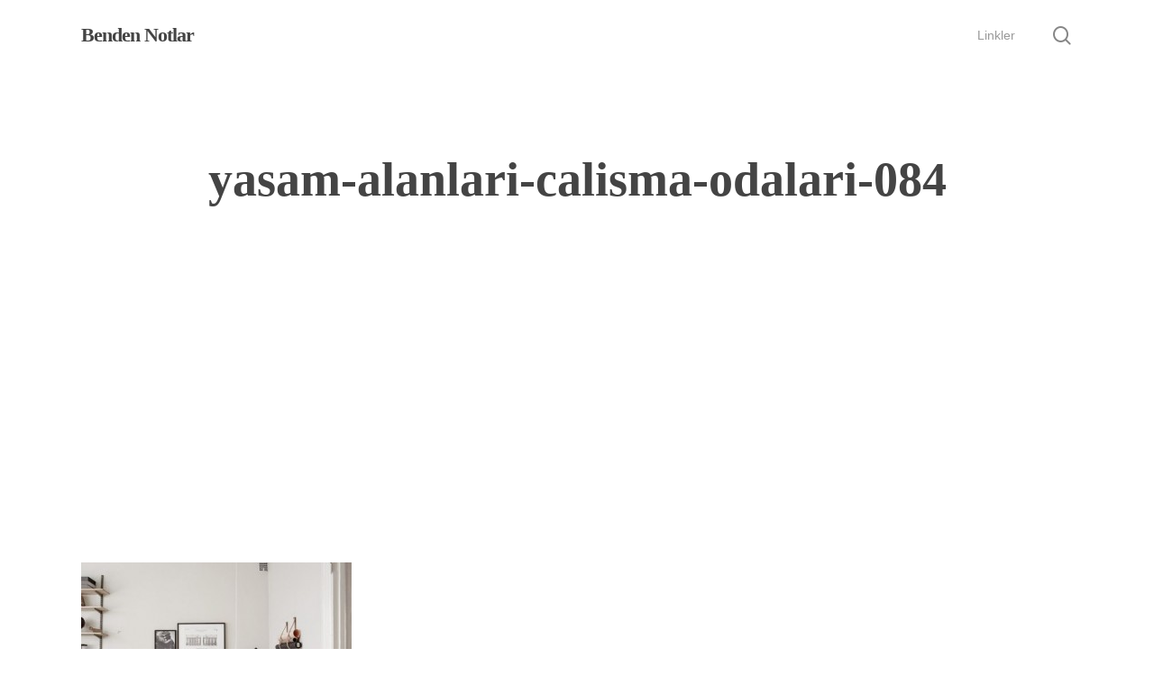

--- FILE ---
content_type: text/html; charset=utf-8
request_url: https://www.google.com/recaptcha/api2/aframe
body_size: 268
content:
<!DOCTYPE HTML><html><head><meta http-equiv="content-type" content="text/html; charset=UTF-8"></head><body><script nonce="0j_fvv85Ar81CXZPiGr7zg">/** Anti-fraud and anti-abuse applications only. See google.com/recaptcha */ try{var clients={'sodar':'https://pagead2.googlesyndication.com/pagead/sodar?'};window.addEventListener("message",function(a){try{if(a.source===window.parent){var b=JSON.parse(a.data);var c=clients[b['id']];if(c){var d=document.createElement('img');d.src=c+b['params']+'&rc='+(localStorage.getItem("rc::a")?sessionStorage.getItem("rc::b"):"");window.document.body.appendChild(d);sessionStorage.setItem("rc::e",parseInt(sessionStorage.getItem("rc::e")||0)+1);localStorage.setItem("rc::h",'1768937831036');}}}catch(b){}});window.parent.postMessage("_grecaptcha_ready", "*");}catch(b){}</script></body></html>